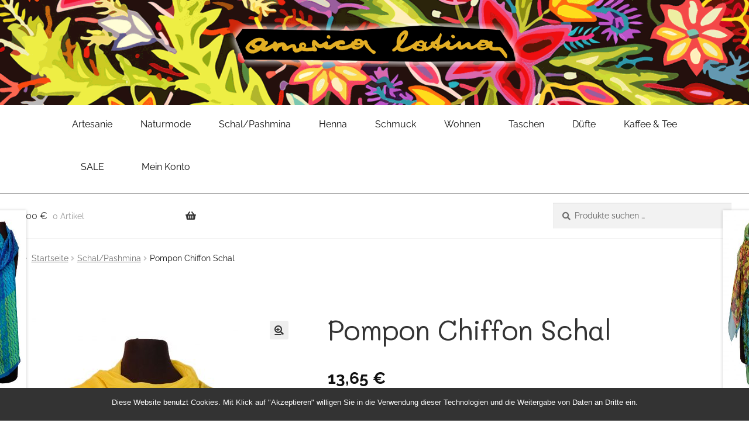

--- FILE ---
content_type: text/html; charset=UTF-8
request_url: https://www.latinashop.net/produkt/pompon-chiffon-schal/
body_size: 12492
content:
<!doctype html><html lang="de"><head><meta charset="UTF-8"><meta name="viewport" content="width=device-width, initial-scale=1, maximum-scale=2.0"><link rel="profile" href="http://gmpg.org/xfn/11"><link rel="pingback" href="https://www.latinashop.net/xmlrpc.php"><link media="all" href="https://www.latinashop.net/wp-content/cache/autoptimize/css/autoptimize_ba57b9f768a2ab7f9075a3542f9027fd.css" rel="stylesheet"><title>Pompon Chiffon Schal - Latinashop – America Latina Webshop</title><meta name="robots" content="max-snippet:-1,max-image-preview:standard,max-video-preview:-1" /><link rel="canonical" href="https://www.latinashop.net/produkt/pompon-chiffon-schal/" /><meta name="description" content="Zarter Schal aus 100% Viskose Chiffon mit netten Bommeln an den schmalen Enden. Maße: 55×180 cm. Feinwäsche…" /> <script type="application/ld+json">{"@context":"https://schema.org","@graph":[{"@type":"WebSite","@id":"https://www.latinashop.net/#/schema/WebSite","url":"https://www.latinashop.net/","name":"Latinashop – America Latina Webshop","alternateName":"America Latina","description":"Nachhaltige Mode, Henna und Holzschmuck","inLanguage":"de","potentialAction":{"@type":"SearchAction","target":{"@type":"EntryPoint","urlTemplate":"https://www.latinashop.net/search/{search_term_string}/"},"query-input":"required name=search_term_string"},"publisher":{"@type":"Organization","@id":"https://www.latinashop.net/#/schema/Organization","name":"America Latina","url":"https://www.latinashop.net/","sameAs":"https://www.facebook.com/americalatinaWien","logo":{"@type":"ImageObject","url":"https://www.latinashop.net/wp-content/uploads/cropped-cropped-logo.png","contentUrl":"https://www.latinashop.net/wp-content/uploads/cropped-cropped-logo.png","width":512,"height":512,"contentSize":"191461"}}},{"@type":"WebPage","@id":"https://www.latinashop.net/produkt/pompon-chiffon-schal/","url":"https://www.latinashop.net/produkt/pompon-chiffon-schal/","name":"Pompon Chiffon Schal - Latinashop – America Latina Webshop","description":"Zarter Schal aus 100% Viskose Chiffon mit netten Bommeln an den schmalen Enden. Maße: 55×180 cm. Feinwäsche…","inLanguage":"de","isPartOf":{"@id":"https://www.latinashop.net/#/schema/WebSite"},"breadcrumb":{"@type":"BreadcrumbList","@id":"https://www.latinashop.net/#/schema/BreadcrumbList","itemListElement":[{"@type":"ListItem","position":1,"item":"https://www.latinashop.net/","name":"Latinashop – America Latina Webshop"},{"@type":"ListItem","position":2,"item":"https://www.latinashop.net/shop/","name":"Shop"},{"@type":"ListItem","position":3,"name":"Pompon Chiffon Schal"}]},"potentialAction":{"@type":"ReadAction","target":"https://www.latinashop.net/produkt/pompon-chiffon-schal/"},"datePublished":"2020-10-14T15:52:26+00:00","dateModified":"2023-05-14T16:56:50+00:00"}]}</script>  <script id="woof-husky-js-extra">var woof_husky_txt = {"ajax_url":"https:\/\/www.latinashop.net\/wp-admin\/admin-ajax.php","plugin_uri":"https:\/\/www.latinashop.net\/wp-content\/plugins\/woocommerce-products-filter\/ext\/by_text\/","loader":"https:\/\/www.latinashop.net\/wp-content\/plugins\/woocommerce-products-filter\/ext\/by_text\/assets\/img\/ajax-loader.gif","not_found":"Nothing found!","prev":"Prev","next":"Next","site_link":"https:\/\/www.latinashop.net","default_data":{"placeholder":"","behavior":"title","search_by_full_word":"0","autocomplete":1,"how_to_open_links":"0","taxonomy_compatibility":"0","sku_compatibility":"0","custom_fields":"","search_desc_variant":"0","view_text_length":"10","min_symbols":"3","max_posts":"10","image":"","notes_for_customer":"","template":"","max_open_height":"300","page":0}};</script> <script defer='defer' src="https://www.latinashop.net/wp-includes/js/jquery/jquery.min.js?ver=3.7.1" id="jquery-core-js"></script> <script id="wc-add-to-cart-js-extra">var wc_add_to_cart_params = {"ajax_url":"\/wp-admin\/admin-ajax.php","wc_ajax_url":"\/?wc-ajax=%%endpoint%%","i18n_view_cart":"Warenkorb anzeigen","cart_url":"https:\/\/www.latinashop.net\/warenkorb\/","is_cart":"","cart_redirect_after_add":"no"};</script> <script id="wc-single-product-js-extra">var wc_single_product_params = {"i18n_required_rating_text":"Bitte w\u00e4hle eine Bewertung","i18n_rating_options":["1 von 5\u00a0Sternen","2 von 5\u00a0Sternen","3 von 5\u00a0Sternen","4 von 5\u00a0Sternen","5 von 5\u00a0Sternen"],"i18n_product_gallery_trigger_text":"Bildergalerie im Vollbildmodus anzeigen","review_rating_required":"yes","flexslider":{"rtl":false,"animation":"slide","smoothHeight":true,"directionNav":false,"controlNav":"thumbnails","slideshow":false,"animationSpeed":500,"animationLoop":false,"allowOneSlide":false},"zoom_enabled":"1","zoom_options":[],"photoswipe_enabled":"1","photoswipe_options":{"shareEl":false,"closeOnScroll":false,"history":false,"hideAnimationDuration":0,"showAnimationDuration":0},"flexslider_enabled":"1"};</script> <script id="woocommerce-js-extra">var woocommerce_params = {"ajax_url":"\/wp-admin\/admin-ajax.php","wc_ajax_url":"\/?wc-ajax=%%endpoint%%","i18n_password_show":"Passwort anzeigen","i18n_password_hide":"Passwort verbergen"};</script> <script id="wc-cart-fragments-js-extra">var wc_cart_fragments_params = {"ajax_url":"\/wp-admin\/admin-ajax.php","wc_ajax_url":"\/?wc-ajax=%%endpoint%%","cart_hash_key":"wc_cart_hash_a4036fad95608103837791be32119635","fragment_name":"wc_fragments_a4036fad95608103837791be32119635","request_timeout":"5000"};</script> <script id="wc-gzd-unit-price-observer-queue-js-extra">var wc_gzd_unit_price_observer_queue_params = {"ajax_url":"\/wp-admin\/admin-ajax.php","wc_ajax_url":"\/?wc-ajax=%%endpoint%%","refresh_unit_price_nonce":"c5b010f3f2"};</script> <script id="wc-gzd-unit-price-observer-js-extra">var wc_gzd_unit_price_observer_params = {"wrapper":".product","price_selector":{"p.price":{"is_total_price":false,"is_primary_selector":true,"quantity_selector":""}},"replace_price":"1","product_id":"1353","price_decimal_sep":",","price_thousand_sep":".","qty_selector":"input.quantity, input.qty","refresh_on_load":""};</script> <link rel="https://api.w.org/" href="https://www.latinashop.net/wp-json/" /><link rel="alternate" title="JSON" type="application/json" href="https://www.latinashop.net/wp-json/wp/v2/product/1353" /><link rel="alternate" title="oEmbed (JSON)" type="application/json+oembed" href="https://www.latinashop.net/wp-json/oembed/1.0/embed?url=https%3A%2F%2Fwww.latinashop.net%2Fprodukt%2Fpompon-chiffon-schal%2F" /><link rel="alternate" title="oEmbed (XML)" type="text/xml+oembed" href="https://www.latinashop.net/wp-json/oembed/1.0/embed?url=https%3A%2F%2Fwww.latinashop.net%2Fprodukt%2Fpompon-chiffon-schal%2F&#038;format=xml" /> <noscript><style>.woocommerce-product-gallery{ opacity: 1 !important; }</style></noscript><link rel="icon" href="https://www.latinashop.net/wp-content/uploads/cropped-logo-32x32.png" sizes="32x32" /><link rel="icon" href="https://www.latinashop.net/wp-content/uploads/cropped-logo-192x192.png" sizes="192x192" /><link rel="apple-touch-icon" href="https://www.latinashop.net/wp-content/uploads/cropped-logo-180x180.png" /><meta name="msapplication-TileImage" content="https://www.latinashop.net/wp-content/uploads/cropped-logo-270x270.png" /></head><body class="wp-singular product-template-default single single-product postid-1353 wp-custom-logo wp-embed-responsive wp-theme-storefront wp-child-theme-latinashop_storefront theme-storefront cookies-not-set woocommerce woocommerce-page woocommerce-no-js storefront-full-width-content storefront-align-wide right-sidebar woocommerce-active"><div id="page" class="hfeed site"><header id="masthead" class="site-header" role="banner" style=""><div class="latinashop-header-background-image"> <a href="https://www.latinashop.net"><div class="latinashop-header-logo" data-aos="fade-down"></div> </a></div><div class="col-full"> <a class="skip-link screen-reader-text" href="#site-navigation">Zur Navigation springen</a> <a class="skip-link screen-reader-text" href="#content">Zum Inhalt springen</a></div><div class="latinashop-header-container"><div class="mobileMenuContainer"><div class="mobileMenuLinks hiddenMenu"> <a href="https://www.latinashop.net/produkt-kategorie/artesanie/">Artesanie</a> <a href="https://www.latinashop.net/produkt-kategorie/naturmode/">Naturmode</a> <a href="https://www.latinashop.net/produkt-kategorie/schalpashmina/">Schal/Pashmina</a> <a href="https://www.latinashop.net/produkt-kategorie/henna/">Henna</a> <a href="https://www.latinashop.net/produkt-kategorie/schmuck/">Schmuck</a> <a href="https://www.latinashop.net/produkt-kategorie/wohnen/">Wohnen</a> <a href="https://www.latinashop.net/produkt-kategorie/taschen/">Taschen</a> <a href="https://www.latinashop.net/produkt-kategorie/duefte/">Düfte</a> <a href="https://www.latinashop.net/produkt-kategorie/kaffee-und-tee/">Kaffee &amp; Tee</a> <a href="/sale/">SALE</a></div><div class="mobileMenuButton" onclick="myFunction(this)"><div class="openMenuImg"><p>Kategorien</p> <noscript><img src="https://www.latinashop.net/wp-content/themes/latinashop_storefront/images/menuIcon.png"></noscript><img class="lazyload" src='data:image/svg+xml,%3Csvg%20xmlns=%22http://www.w3.org/2000/svg%22%20viewBox=%220%200%20210%20140%22%3E%3C/svg%3E' data-src="https://www.latinashop.net/wp-content/themes/latinashop_storefront/images/menuIcon.png"></div><div class="closeMenuImg"><p>Schließen</p> <noscript><img src="https://www.latinashop.net/wp-content/themes/latinashop_storefront/images/closeMenuIcon.png"></noscript><img class="lazyload" src='data:image/svg+xml,%3Csvg%20xmlns=%22http://www.w3.org/2000/svg%22%20viewBox=%220%200%20210%20140%22%3E%3C/svg%3E' data-src="https://www.latinashop.net/wp-content/themes/latinashop_storefront/images/closeMenuIcon.png"></div></div></div><div class="latinashop-header-navigation"><a href="https://www.latinashop.net/produkt-kategorie/artesanie/">Artesanie</a><a href="https://www.latinashop.net/produkt-kategorie/naturmode/">Naturmode</a><a href="https://www.latinashop.net/produkt-kategorie/schalpashmina/">Schal/Pashmina</a><a href="https://www.latinashop.net/produkt-kategorie/henna/">Henna</a><a href="https://www.latinashop.net/produkt-kategorie/schmuck/">Schmuck</a><a href="https://www.latinashop.net/produkt-kategorie/wohnen/">Wohnen</a><a href="https://www.latinashop.net/produkt-kategorie/taschen/">Taschen</a><a href="https://www.latinashop.net/produkt-kategorie/duefte/">Düfte</a><a href="https://www.latinashop.net/produkt-kategorie/kaffee-und-tee/">Kaffee &amp; Tee</a><a href="/sale/">SALE</a><a href="https://www.latinashop.net/mein-konto/">Mein Konto</a></div><div class="latinashop-cart"><ul id="site-header-cart" class="site-header-cart menu"><li class=""> <a class="cart-contents" href="https://www.latinashop.net/warenkorb/" title="Deinen Warenkorb anzeigen"> <span class="woocommerce-Price-amount amount">0,00&nbsp;<span class="woocommerce-Price-currencySymbol">&euro;</span></span> <span class="count">0 Artikel</span> </a></li><li><div class="widget woocommerce widget_shopping_cart"><div class="widget_shopping_cart_content"></div></div></li></ul></div><div class="latinashop-search"><div class="site-search"><div class="widget woocommerce widget_product_search"><form role="search" method="get" class="woocommerce-product-search" action="https://www.latinashop.net/"> <label class="screen-reader-text" for="woocommerce-product-search-field-0">Suche nach:</label> <input type="search" id="woocommerce-product-search-field-0" class="search-field" placeholder="Produkte suchen …" value="" name="s" /> <button type="submit" value="Suchen" class="">Suchen</button> <input type="hidden" name="post_type" value="product" /></form></div></div></div></div></header><div class="storefront-breadcrumb"><div class="col-full"><nav class="woocommerce-breadcrumb" aria-label="Brotkrümelnavigation"><a href="https://www.latinashop.net">Startseite</a><span class="breadcrumb-separator"> / </span><a href="https://www.latinashop.net/produkt-kategorie/schalpashmina/">Schal/Pashmina</a><span class="breadcrumb-separator"> / </span>Pompon Chiffon Schal</nav></div></div><div id="content" class="site-content" tabindex="-1"><div class="col-full"><div class="woocommerce"></div><div id="primary" class="content-area"><main id="main" class="site-main" role="main"><div class="woocommerce-notices-wrapper"></div><div id="product-1353" class="product type-product post-1353 status-publish first instock product_cat-schalpashmina has-post-thumbnail taxable shipping-taxable purchasable product-type-variable"><div class="woocommerce-product-gallery woocommerce-product-gallery--with-images woocommerce-product-gallery--columns-5 images" data-columns="5" style="opacity: 0; transition: opacity .25s ease-in-out;"><div class="woocommerce-product-gallery__wrapper"><div data-thumb="https://www.latinashop.net/wp-content/uploads/2292_gelb-100x100.jpg" data-thumb-alt="Pompon Chiffon Schal" data-thumb-srcset=""  data-thumb-sizes="(max-width: 100px) 100vw, 100px" class="woocommerce-product-gallery__image"><a href="https://www.latinashop.net/wp-content/uploads/2292_gelb.jpg"><img width="416" height="709" src="https://www.latinashop.net/wp-content/uploads/2292_gelb-416x709.jpg" class="wp-post-image" alt="Pompon Chiffon Schal" data-caption="" data-src="https://www.latinashop.net/wp-content/uploads/2292_gelb.jpg" data-large_image="https://www.latinashop.net/wp-content/uploads/2292_gelb.jpg" data-large_image_width="1405" data-large_image_height="2393" decoding="async" fetchpriority="high" srcset="https://www.latinashop.net/wp-content/uploads/2292_gelb-416x709.jpg 416w, https://www.latinashop.net/wp-content/uploads/2292_gelb-188x320.jpg 188w, https://www.latinashop.net/wp-content/uploads/2292_gelb-176x300.jpg 176w, https://www.latinashop.net/wp-content/uploads/2292_gelb-601x1024.jpg 601w, https://www.latinashop.net/wp-content/uploads/2292_gelb-88x150.jpg 88w, https://www.latinashop.net/wp-content/uploads/2292_gelb-768x1308.jpg 768w, https://www.latinashop.net/wp-content/uploads/2292_gelb-902x1536.jpg 902w, https://www.latinashop.net/wp-content/uploads/2292_gelb-1202x2048.jpg 1202w, https://www.latinashop.net/wp-content/uploads/2292_gelb.jpg 1405w" sizes="(max-width: 416px) 100vw, 416px" /></a></div><div data-thumb="https://www.latinashop.net/wp-content/uploads/2292_1-100x100.jpg" data-thumb-alt="Pompon Chiffon Schal – Bild 2" data-thumb-srcset=""  data-thumb-sizes="(max-width: 100px) 100vw, 100px" class="woocommerce-product-gallery__image"><a href="https://www.latinashop.net/wp-content/uploads/2292_1.jpg"><img width="416" height="600" src="https://www.latinashop.net/wp-content/uploads/2292_1-416x600.jpg" class="" alt="Pompon Chiffon Schal – Bild 2" data-caption="" data-src="https://www.latinashop.net/wp-content/uploads/2292_1.jpg" data-large_image="https://www.latinashop.net/wp-content/uploads/2292_1.jpg" data-large_image_width="896" data-large_image_height="1292" decoding="async" srcset="https://www.latinashop.net/wp-content/uploads/2292_1-416x600.jpg 416w, https://www.latinashop.net/wp-content/uploads/2292_1-220x317.jpg 220w, https://www.latinashop.net/wp-content/uploads/2292_1-208x300.jpg 208w, https://www.latinashop.net/wp-content/uploads/2292_1-710x1024.jpg 710w, https://www.latinashop.net/wp-content/uploads/2292_1-104x150.jpg 104w, https://www.latinashop.net/wp-content/uploads/2292_1-768x1107.jpg 768w, https://www.latinashop.net/wp-content/uploads/2292_1.jpg 896w" sizes="(max-width: 416px) 100vw, 416px" /></a></div><div data-thumb="https://www.latinashop.net/wp-content/uploads/2292_türkis-100x100.jpg" data-thumb-alt="Pompon Chiffon Schal – Bild 3" data-thumb-srcset=""  data-thumb-sizes="(max-width: 100px) 100vw, 100px" class="woocommerce-product-gallery__image"><a href="https://www.latinashop.net/wp-content/uploads/2292_türkis.jpg"><img width="416" height="656" src="https://www.latinashop.net/wp-content/uploads/2292_türkis-416x656.jpg" class="" alt="Pompon Chiffon Schal – Bild 3" data-caption="" data-src="https://www.latinashop.net/wp-content/uploads/2292_türkis.jpg" data-large_image="https://www.latinashop.net/wp-content/uploads/2292_türkis.jpg" data-large_image_width="1325" data-large_image_height="2088" decoding="async" srcset="https://www.latinashop.net/wp-content/uploads/2292_türkis-416x656.jpg 416w, https://www.latinashop.net/wp-content/uploads/2292_türkis-203x320.jpg 203w, https://www.latinashop.net/wp-content/uploads/2292_türkis-190x300.jpg 190w, https://www.latinashop.net/wp-content/uploads/2292_türkis-650x1024.jpg 650w, https://www.latinashop.net/wp-content/uploads/2292_türkis-95x150.jpg 95w, https://www.latinashop.net/wp-content/uploads/2292_türkis-768x1210.jpg 768w, https://www.latinashop.net/wp-content/uploads/2292_türkis-975x1536.jpg 975w, https://www.latinashop.net/wp-content/uploads/2292_türkis-1300x2048.jpg 1300w, https://www.latinashop.net/wp-content/uploads/2292_türkis.jpg 1325w" sizes="(max-width: 416px) 100vw, 416px" /></a></div></div></div><div class="summary entry-summary"><h1 class="product_title entry-title">Pompon Chiffon Schal</h1><p class="price"><span class="woocommerce-Price-amount amount"><bdi>13,65&nbsp;<span class="woocommerce-Price-currencySymbol">&euro;</span></bdi></span></p><p class="wc-gzd-additional-info deposit-packaging-type wc-gzd-additional-info-placeholder" aria-hidden="true"></p><p class="wc-gzd-additional-info price price-unit smaller wc-gzd-additional-info-placeholder" aria-hidden="true"></p><div class="legal-price-info"><p class="wc-gzd-additional-info"> <span class="wc-gzd-additional-info tax-info">inkl. MwSt.</span> <span class="wc-gzd-additional-info shipping-costs-info">zzgl. <a href="https://www.latinashop.net/versandarten/" target="_blank">Versandkosten</a></span></p></div><p class="wc-gzd-additional-info deposit-amount deposit wc-gzd-additional-info-placeholder" aria-hidden="true"></p><div class="latinashop-produkt-beschreibung"><p><strong>Achtung! Zur Zeit nicht verfügbar.</strong></p><script>document.addEventListener("DOMContentLoaded", function() {jQuery(".button").hide()}, false);</script></div><div class="wc-gzd-additional-info defect-description wc-gzd-additional-info-placeholder" aria-hidden="true"></div><p class="wc-gzd-additional-info delivery-time-info wc-gzd-additional-info-placeholder" aria-hidden="true"></p><form class="variations_form cart" action="https://www.latinashop.net/produkt/pompon-chiffon-schal/" method="post" enctype='multipart/form-data' data-product_id="1353" data-product_variations="[{&quot;attributes&quot;:{&quot;attribute_pa_farbe&quot;:&quot;gelb&quot;},&quot;availability_html&quot;:&quot;&quot;,&quot;backorders_allowed&quot;:false,&quot;dimensions&quot;:{&quot;length&quot;:&quot;&quot;,&quot;width&quot;:&quot;&quot;,&quot;height&quot;:&quot;&quot;},&quot;dimensions_html&quot;:&quot;n. v.&quot;,&quot;display_price&quot;:13.65,&quot;display_regular_price&quot;:13.65,&quot;image&quot;:{&quot;title&quot;:&quot;2292_gelb&quot;,&quot;caption&quot;:&quot;&quot;,&quot;url&quot;:&quot;https:\/\/www.latinashop.net\/wp-content\/uploads\/2292_gelb.jpg&quot;,&quot;alt&quot;:&quot;2292_gelb&quot;,&quot;src&quot;:&quot;https:\/\/www.latinashop.net\/wp-content\/uploads\/2292_gelb-416x709.jpg&quot;,&quot;srcset&quot;:&quot;https:\/\/www.latinashop.net\/wp-content\/uploads\/2292_gelb-416x709.jpg 416w, https:\/\/www.latinashop.net\/wp-content\/uploads\/2292_gelb-188x320.jpg 188w, https:\/\/www.latinashop.net\/wp-content\/uploads\/2292_gelb-176x300.jpg 176w, https:\/\/www.latinashop.net\/wp-content\/uploads\/2292_gelb-601x1024.jpg 601w, https:\/\/www.latinashop.net\/wp-content\/uploads\/2292_gelb-88x150.jpg 88w, https:\/\/www.latinashop.net\/wp-content\/uploads\/2292_gelb-768x1308.jpg 768w, https:\/\/www.latinashop.net\/wp-content\/uploads\/2292_gelb-902x1536.jpg 902w, https:\/\/www.latinashop.net\/wp-content\/uploads\/2292_gelb-1202x2048.jpg 1202w, https:\/\/www.latinashop.net\/wp-content\/uploads\/2292_gelb.jpg 1405w&quot;,&quot;sizes&quot;:&quot;(max-width: 416px) 100vw, 416px&quot;,&quot;full_src&quot;:&quot;https:\/\/www.latinashop.net\/wp-content\/uploads\/2292_gelb.jpg&quot;,&quot;full_src_w&quot;:1405,&quot;full_src_h&quot;:2393,&quot;gallery_thumbnail_src&quot;:&quot;https:\/\/www.latinashop.net\/wp-content\/uploads\/2292_gelb-100x100.jpg&quot;,&quot;gallery_thumbnail_src_w&quot;:100,&quot;gallery_thumbnail_src_h&quot;:100,&quot;thumb_src&quot;:&quot;https:\/\/www.latinashop.net\/wp-content\/uploads\/2292_gelb-188x320.jpg&quot;,&quot;thumb_src_w&quot;:188,&quot;thumb_src_h&quot;:320,&quot;src_w&quot;:416,&quot;src_h&quot;:709},&quot;image_id&quot;:3990,&quot;is_downloadable&quot;:false,&quot;is_in_stock&quot;:true,&quot;is_purchasable&quot;:true,&quot;is_sold_individually&quot;:&quot;no&quot;,&quot;is_virtual&quot;:false,&quot;max_qty&quot;:&quot;&quot;,&quot;min_qty&quot;:1,&quot;price_html&quot;:&quot;&quot;,&quot;sku&quot;:&quot;2292&quot;,&quot;variation_description&quot;:&quot;&quot;,&quot;variation_id&quot;:3992,&quot;variation_is_active&quot;:true,&quot;variation_is_visible&quot;:true,&quot;weight&quot;:&quot;&quot;,&quot;weight_html&quot;:&quot;n. v.&quot;,&quot;delivery_time&quot;:&quot;&quot;,&quot;unit_price&quot;:&quot;&quot;,&quot;product_units&quot;:&quot;&quot;,&quot;tax_info&quot;:&quot;inkl. 20 % MwSt.&quot;,&quot;shipping_costs_info&quot;:&quot;zzgl. &lt;a href=\&quot;https:\/\/www.latinashop.net\/versandarten\/\&quot; target=\&quot;_blank\&quot;&gt;Versandkosten&lt;\/a&gt;&quot;,&quot;defect_description&quot;:&quot;&quot;,&quot;deposit_amount&quot;:&quot;&quot;,&quot;deposit_packaging_type&quot;:&quot;&quot;,&quot;product_safety_attachments&quot;:&quot;&quot;,&quot;has_product_safety_information&quot;:false,&quot;manufacturer&quot;:&quot;&quot;,&quot;safety_instructions&quot;:&quot;&quot;,&quot;wireless_electronic_device&quot;:&quot;no&quot;,&quot;power_supply&quot;:&quot;&quot;,&quot;is_food&quot;:&quot;no&quot;,&quot;food_description&quot;:&quot;&quot;,&quot;food_place_of_origin&quot;:&quot;&quot;,&quot;food_distributor&quot;:&quot;&quot;,&quot;alcohol_content&quot;:&quot;&quot;,&quot;includes_alcohol&quot;:&quot;no&quot;,&quot;drained_weight&quot;:&quot;&quot;,&quot;net_filling_quantity&quot;:&quot;&quot;,&quot;ingredients&quot;:&quot;&quot;,&quot;allergenic&quot;:&quot;&quot;,&quot;nutrients&quot;:&quot;&quot;,&quot;nutri_score&quot;:&quot;&quot;},{&quot;attributes&quot;:{&quot;attribute_pa_farbe&quot;:&quot;orange&quot;},&quot;availability_html&quot;:&quot;&quot;,&quot;backorders_allowed&quot;:false,&quot;dimensions&quot;:{&quot;length&quot;:&quot;&quot;,&quot;width&quot;:&quot;&quot;,&quot;height&quot;:&quot;&quot;},&quot;dimensions_html&quot;:&quot;n. v.&quot;,&quot;display_price&quot;:13.65,&quot;display_regular_price&quot;:13.65,&quot;image&quot;:{&quot;title&quot;:&quot;2292&quot;,&quot;caption&quot;:&quot;&quot;,&quot;url&quot;:&quot;https:\/\/www.latinashop.net\/wp-content\/uploads\/2292.jpg&quot;,&quot;alt&quot;:&quot;2292&quot;,&quot;src&quot;:&quot;https:\/\/www.latinashop.net\/wp-content\/uploads\/2292-416x600.jpg&quot;,&quot;srcset&quot;:&quot;https:\/\/www.latinashop.net\/wp-content\/uploads\/2292-416x600.jpg 416w, https:\/\/www.latinashop.net\/wp-content\/uploads\/2292-220x317.jpg 220w, https:\/\/www.latinashop.net\/wp-content\/uploads\/2292-208x300.jpg 208w, https:\/\/www.latinashop.net\/wp-content\/uploads\/2292-710x1024.jpg 710w, https:\/\/www.latinashop.net\/wp-content\/uploads\/2292-104x150.jpg 104w, https:\/\/www.latinashop.net\/wp-content\/uploads\/2292-768x1107.jpg 768w, https:\/\/www.latinashop.net\/wp-content\/uploads\/2292.jpg 896w&quot;,&quot;sizes&quot;:&quot;(max-width: 416px) 100vw, 416px&quot;,&quot;full_src&quot;:&quot;https:\/\/www.latinashop.net\/wp-content\/uploads\/2292.jpg&quot;,&quot;full_src_w&quot;:896,&quot;full_src_h&quot;:1292,&quot;gallery_thumbnail_src&quot;:&quot;https:\/\/www.latinashop.net\/wp-content\/uploads\/2292-100x100.jpg&quot;,&quot;gallery_thumbnail_src_w&quot;:100,&quot;gallery_thumbnail_src_h&quot;:100,&quot;thumb_src&quot;:&quot;https:\/\/www.latinashop.net\/wp-content\/uploads\/2292-220x317.jpg&quot;,&quot;thumb_src_w&quot;:220,&quot;thumb_src_h&quot;:317,&quot;src_w&quot;:416,&quot;src_h&quot;:600},&quot;image_id&quot;:1933,&quot;is_downloadable&quot;:false,&quot;is_in_stock&quot;:true,&quot;is_purchasable&quot;:true,&quot;is_sold_individually&quot;:&quot;no&quot;,&quot;is_virtual&quot;:false,&quot;max_qty&quot;:&quot;&quot;,&quot;min_qty&quot;:1,&quot;price_html&quot;:&quot;&quot;,&quot;sku&quot;:&quot;2292&quot;,&quot;variation_description&quot;:&quot;&quot;,&quot;variation_id&quot;:3993,&quot;variation_is_active&quot;:true,&quot;variation_is_visible&quot;:true,&quot;weight&quot;:&quot;&quot;,&quot;weight_html&quot;:&quot;n. v.&quot;,&quot;delivery_time&quot;:&quot;&quot;,&quot;unit_price&quot;:&quot;&quot;,&quot;product_units&quot;:&quot;&quot;,&quot;tax_info&quot;:&quot;inkl. 20 % MwSt.&quot;,&quot;shipping_costs_info&quot;:&quot;zzgl. &lt;a href=\&quot;https:\/\/www.latinashop.net\/versandarten\/\&quot; target=\&quot;_blank\&quot;&gt;Versandkosten&lt;\/a&gt;&quot;,&quot;defect_description&quot;:&quot;&quot;,&quot;deposit_amount&quot;:&quot;&quot;,&quot;deposit_packaging_type&quot;:&quot;&quot;,&quot;product_safety_attachments&quot;:&quot;&quot;,&quot;has_product_safety_information&quot;:false,&quot;manufacturer&quot;:&quot;&quot;,&quot;safety_instructions&quot;:&quot;&quot;,&quot;wireless_electronic_device&quot;:&quot;no&quot;,&quot;power_supply&quot;:&quot;&quot;,&quot;is_food&quot;:&quot;no&quot;,&quot;food_description&quot;:&quot;&quot;,&quot;food_place_of_origin&quot;:&quot;&quot;,&quot;food_distributor&quot;:&quot;&quot;,&quot;alcohol_content&quot;:&quot;&quot;,&quot;includes_alcohol&quot;:&quot;no&quot;,&quot;drained_weight&quot;:&quot;&quot;,&quot;net_filling_quantity&quot;:&quot;&quot;,&quot;ingredients&quot;:&quot;&quot;,&quot;allergenic&quot;:&quot;&quot;,&quot;nutrients&quot;:&quot;&quot;,&quot;nutri_score&quot;:&quot;&quot;},{&quot;attributes&quot;:{&quot;attribute_pa_farbe&quot;:&quot;tuerkis&quot;},&quot;availability_html&quot;:&quot;&quot;,&quot;backorders_allowed&quot;:false,&quot;dimensions&quot;:{&quot;length&quot;:&quot;&quot;,&quot;width&quot;:&quot;&quot;,&quot;height&quot;:&quot;&quot;},&quot;dimensions_html&quot;:&quot;n. v.&quot;,&quot;display_price&quot;:13.65,&quot;display_regular_price&quot;:13.65,&quot;image&quot;:{&quot;title&quot;:&quot;2292_t\u00fcrkis&quot;,&quot;caption&quot;:&quot;&quot;,&quot;url&quot;:&quot;https:\/\/www.latinashop.net\/wp-content\/uploads\/2292_t\u00fcrkis.jpg&quot;,&quot;alt&quot;:&quot;2292_t\u00fcrkis&quot;,&quot;src&quot;:&quot;https:\/\/www.latinashop.net\/wp-content\/uploads\/2292_t\u00fcrkis-416x656.jpg&quot;,&quot;srcset&quot;:&quot;https:\/\/www.latinashop.net\/wp-content\/uploads\/2292_t\u00fcrkis-416x656.jpg 416w, https:\/\/www.latinashop.net\/wp-content\/uploads\/2292_t\u00fcrkis-203x320.jpg 203w, https:\/\/www.latinashop.net\/wp-content\/uploads\/2292_t\u00fcrkis-190x300.jpg 190w, https:\/\/www.latinashop.net\/wp-content\/uploads\/2292_t\u00fcrkis-650x1024.jpg 650w, https:\/\/www.latinashop.net\/wp-content\/uploads\/2292_t\u00fcrkis-95x150.jpg 95w, https:\/\/www.latinashop.net\/wp-content\/uploads\/2292_t\u00fcrkis-768x1210.jpg 768w, https:\/\/www.latinashop.net\/wp-content\/uploads\/2292_t\u00fcrkis-975x1536.jpg 975w, https:\/\/www.latinashop.net\/wp-content\/uploads\/2292_t\u00fcrkis-1300x2048.jpg 1300w, https:\/\/www.latinashop.net\/wp-content\/uploads\/2292_t\u00fcrkis.jpg 1325w&quot;,&quot;sizes&quot;:&quot;(max-width: 416px) 100vw, 416px&quot;,&quot;full_src&quot;:&quot;https:\/\/www.latinashop.net\/wp-content\/uploads\/2292_t\u00fcrkis.jpg&quot;,&quot;full_src_w&quot;:1325,&quot;full_src_h&quot;:2088,&quot;gallery_thumbnail_src&quot;:&quot;https:\/\/www.latinashop.net\/wp-content\/uploads\/2292_t\u00fcrkis-100x100.jpg&quot;,&quot;gallery_thumbnail_src_w&quot;:100,&quot;gallery_thumbnail_src_h&quot;:100,&quot;thumb_src&quot;:&quot;https:\/\/www.latinashop.net\/wp-content\/uploads\/2292_t\u00fcrkis-203x320.jpg&quot;,&quot;thumb_src_w&quot;:203,&quot;thumb_src_h&quot;:320,&quot;src_w&quot;:416,&quot;src_h&quot;:656},&quot;image_id&quot;:3991,&quot;is_downloadable&quot;:false,&quot;is_in_stock&quot;:true,&quot;is_purchasable&quot;:true,&quot;is_sold_individually&quot;:&quot;no&quot;,&quot;is_virtual&quot;:false,&quot;max_qty&quot;:&quot;&quot;,&quot;min_qty&quot;:1,&quot;price_html&quot;:&quot;&quot;,&quot;sku&quot;:&quot;2292&quot;,&quot;variation_description&quot;:&quot;&quot;,&quot;variation_id&quot;:3994,&quot;variation_is_active&quot;:true,&quot;variation_is_visible&quot;:true,&quot;weight&quot;:&quot;&quot;,&quot;weight_html&quot;:&quot;n. v.&quot;,&quot;delivery_time&quot;:&quot;&quot;,&quot;unit_price&quot;:&quot;&quot;,&quot;product_units&quot;:&quot;&quot;,&quot;tax_info&quot;:&quot;inkl. 20 % MwSt.&quot;,&quot;shipping_costs_info&quot;:&quot;zzgl. &lt;a href=\&quot;https:\/\/www.latinashop.net\/versandarten\/\&quot; target=\&quot;_blank\&quot;&gt;Versandkosten&lt;\/a&gt;&quot;,&quot;defect_description&quot;:&quot;&quot;,&quot;deposit_amount&quot;:&quot;&quot;,&quot;deposit_packaging_type&quot;:&quot;&quot;,&quot;product_safety_attachments&quot;:&quot;&quot;,&quot;has_product_safety_information&quot;:false,&quot;manufacturer&quot;:&quot;&quot;,&quot;safety_instructions&quot;:&quot;&quot;,&quot;wireless_electronic_device&quot;:&quot;no&quot;,&quot;power_supply&quot;:&quot;&quot;,&quot;is_food&quot;:&quot;no&quot;,&quot;food_description&quot;:&quot;&quot;,&quot;food_place_of_origin&quot;:&quot;&quot;,&quot;food_distributor&quot;:&quot;&quot;,&quot;alcohol_content&quot;:&quot;&quot;,&quot;includes_alcohol&quot;:&quot;no&quot;,&quot;drained_weight&quot;:&quot;&quot;,&quot;net_filling_quantity&quot;:&quot;&quot;,&quot;ingredients&quot;:&quot;&quot;,&quot;allergenic&quot;:&quot;&quot;,&quot;nutrients&quot;:&quot;&quot;,&quot;nutri_score&quot;:&quot;&quot;}]"><table class="variations" cellspacing="0" role="presentation"><tbody><tr><th class="label"><label for="pa_farbe">Farbe</label></th><td class="value"> <select id="pa_farbe" class="" name="attribute_pa_farbe" data-attribute_name="attribute_pa_farbe" data-show_option_none="yes"><option value="">Wähle eine Option</option><option value="gelb" >Gelb</option><option value="orange" >Orange</option></select><a class="reset_variations" href="#" aria-label="Optionen löschen">Leeren</a></td></tr></tbody></table><div class="reset_variations_alert screen-reader-text" role="alert" aria-live="polite" aria-relevant="all"></div><div class="single_variation_wrap"><div class="woocommerce-variation single_variation" role="alert" aria-relevant="additions"></div><div class="woocommerce-variation-add-to-cart variations_button"><div class="quantity"> <label class="screen-reader-text" for="quantity_69731807671cf">Pompon Chiffon Schal Menge</label> <input
 type="number"
 id="quantity_69731807671cf"
 class="input-text qty text"
 name="quantity"
 value="1"
 aria-label="Produktmenge"
 min="1"
 step="1"
 placeholder=""
 inputmode="numeric"
 autocomplete="off"
 /></div> <button type="submit" class="single_add_to_cart_button button alt">In den Warenkorb</button> <input type="hidden" name="add-to-cart" value="1353" /> <input type="hidden" name="product_id" value="1353" /> <input type="hidden" name="variation_id" class="variation_id" value="0" /></div></div></form><div class="product_meta"><p class="wc-gzd-additional-info product-units-wrapper product-units wc-gzd-additional-info-placeholder" aria-hidden="true"></p> <span class="sku_wrapper">Artikelnummer: <span class="sku">2292</span></span> <span class="posted_in">Kategorie: <a href="https://www.latinashop.net/produkt-kategorie/schalpashmina/" rel="tag">Schal/Pashmina</a></span></div></div><section class="related products"><h2>Ähnliche Produkte</h2><ul class="products columns-3"><li class="product type-product post-7112 status-publish first instock product_cat-schalpashmina has-post-thumbnail taxable shipping-taxable purchasable product-type-simple"> <a href="https://www.latinashop.net/produkt/missouri-pashmina/" class="woocommerce-LoopProduct-link woocommerce-loop-product__link"><noscript><img width="182" height="320" src="https://www.latinashop.net/wp-content/uploads/187_miss-182x320.jpg" class="attachment-woocommerce_thumbnail size-woocommerce_thumbnail" alt="Missouri Pashmina" decoding="async" srcset="https://www.latinashop.net/wp-content/uploads/187_miss-182x320.jpg 182w, https://www.latinashop.net/wp-content/uploads/187_miss-171x300.jpg 171w, https://www.latinashop.net/wp-content/uploads/187_miss-583x1024.jpg 583w, https://www.latinashop.net/wp-content/uploads/187_miss-85x150.jpg 85w, https://www.latinashop.net/wp-content/uploads/187_miss-768x1349.jpg 768w, https://www.latinashop.net/wp-content/uploads/187_miss-874x1536.jpg 874w, https://www.latinashop.net/wp-content/uploads/187_miss-1166x2048.jpg 1166w, https://www.latinashop.net/wp-content/uploads/187_miss-416x731.jpg 416w, https://www.latinashop.net/wp-content/uploads/187_miss.jpg 1298w" sizes="(max-width: 182px) 100vw, 182px" /></noscript><img width="182" height="320" src='data:image/svg+xml,%3Csvg%20xmlns=%22http://www.w3.org/2000/svg%22%20viewBox=%220%200%20182%20320%22%3E%3C/svg%3E' data-src="https://www.latinashop.net/wp-content/uploads/187_miss-182x320.jpg" class="lazyload attachment-woocommerce_thumbnail size-woocommerce_thumbnail" alt="Missouri Pashmina" decoding="async" data-srcset="https://www.latinashop.net/wp-content/uploads/187_miss-182x320.jpg 182w, https://www.latinashop.net/wp-content/uploads/187_miss-171x300.jpg 171w, https://www.latinashop.net/wp-content/uploads/187_miss-583x1024.jpg 583w, https://www.latinashop.net/wp-content/uploads/187_miss-85x150.jpg 85w, https://www.latinashop.net/wp-content/uploads/187_miss-768x1349.jpg 768w, https://www.latinashop.net/wp-content/uploads/187_miss-874x1536.jpg 874w, https://www.latinashop.net/wp-content/uploads/187_miss-1166x2048.jpg 1166w, https://www.latinashop.net/wp-content/uploads/187_miss-416x731.jpg 416w, https://www.latinashop.net/wp-content/uploads/187_miss.jpg 1298w" data-sizes="(max-width: 182px) 100vw, 182px" /><h2 class="woocommerce-loop-product__title">Missouri Pashmina</h2> <span class="price"><span class="woocommerce-Price-amount amount"><bdi>51,90&nbsp;<span class="woocommerce-Price-currencySymbol">&euro;</span></bdi></span></span> </a><p class="wc-gzd-additional-info wc-gzd-additional-info-loop tax-info">inkl. 20 % MwSt.</p><p class="wc-gzd-additional-info wc-gzd-additional-info-loop shipping-costs-info">zzgl. <a href="https://www.latinashop.net/versandarten/" target="_blank">Versandkosten</a></p> <a href="/produkt/pompon-chiffon-schal/?add-to-cart=7112" aria-describedby="woocommerce_loop_add_to_cart_link_describedby_7112" data-quantity="1" class="button product_type_simple add_to_cart_button ajax_add_to_cart" data-product_id="7112" data-product_sku="187" aria-label="In den Warenkorb legen: „Missouri Pashmina“" rel="nofollow" data-success_message="„Missouri Pashmina“ wurde deinem Warenkorb hinzugefügt" role="button">In den Warenkorb</a> <span id="woocommerce_loop_add_to_cart_link_describedby_7112" class="screen-reader-text"> </span></li><li class="product type-product post-664 status-publish instock product_cat-schalpashmina has-post-thumbnail taxable shipping-taxable purchasable product-type-simple"> <a href="https://www.latinashop.net/produkt/mariposa-shawl/" class="woocommerce-LoopProduct-link woocommerce-loop-product__link"><noscript><img width="182" height="320" src="https://www.latinashop.net/wp-content/uploads/1898_mariposa-182x320.jpg" class="attachment-woocommerce_thumbnail size-woocommerce_thumbnail" alt="Mariposa Shawl" decoding="async" srcset="https://www.latinashop.net/wp-content/uploads/1898_mariposa-182x320.jpg 182w, https://www.latinashop.net/wp-content/uploads/1898_mariposa-171x300.jpg 171w, https://www.latinashop.net/wp-content/uploads/1898_mariposa-583x1024.jpg 583w, https://www.latinashop.net/wp-content/uploads/1898_mariposa-85x150.jpg 85w, https://www.latinashop.net/wp-content/uploads/1898_mariposa-768x1348.jpg 768w, https://www.latinashop.net/wp-content/uploads/1898_mariposa-875x1536.jpg 875w, https://www.latinashop.net/wp-content/uploads/1898_mariposa-1166x2048.jpg 1166w, https://www.latinashop.net/wp-content/uploads/1898_mariposa-416x730.jpg 416w, https://www.latinashop.net/wp-content/uploads/1898_mariposa.jpg 1257w" sizes="(max-width: 182px) 100vw, 182px" /></noscript><img width="182" height="320" src='data:image/svg+xml,%3Csvg%20xmlns=%22http://www.w3.org/2000/svg%22%20viewBox=%220%200%20182%20320%22%3E%3C/svg%3E' data-src="https://www.latinashop.net/wp-content/uploads/1898_mariposa-182x320.jpg" class="lazyload attachment-woocommerce_thumbnail size-woocommerce_thumbnail" alt="Mariposa Shawl" decoding="async" data-srcset="https://www.latinashop.net/wp-content/uploads/1898_mariposa-182x320.jpg 182w, https://www.latinashop.net/wp-content/uploads/1898_mariposa-171x300.jpg 171w, https://www.latinashop.net/wp-content/uploads/1898_mariposa-583x1024.jpg 583w, https://www.latinashop.net/wp-content/uploads/1898_mariposa-85x150.jpg 85w, https://www.latinashop.net/wp-content/uploads/1898_mariposa-768x1348.jpg 768w, https://www.latinashop.net/wp-content/uploads/1898_mariposa-875x1536.jpg 875w, https://www.latinashop.net/wp-content/uploads/1898_mariposa-1166x2048.jpg 1166w, https://www.latinashop.net/wp-content/uploads/1898_mariposa-416x730.jpg 416w, https://www.latinashop.net/wp-content/uploads/1898_mariposa.jpg 1257w" data-sizes="(max-width: 182px) 100vw, 182px" /><h2 class="woocommerce-loop-product__title">Mariposa Shawl</h2> <span class="price"><span class="woocommerce-Price-amount amount"><bdi>64,50&nbsp;<span class="woocommerce-Price-currencySymbol">&euro;</span></bdi></span></span> </a><p class="wc-gzd-additional-info wc-gzd-additional-info-loop tax-info">inkl. 20 % MwSt.</p><p class="wc-gzd-additional-info wc-gzd-additional-info-loop shipping-costs-info">zzgl. <a href="https://www.latinashop.net/versandarten/" target="_blank">Versandkosten</a></p> <a href="/produkt/pompon-chiffon-schal/?add-to-cart=664" aria-describedby="woocommerce_loop_add_to_cart_link_describedby_664" data-quantity="1" class="button product_type_simple add_to_cart_button ajax_add_to_cart" data-product_id="664" data-product_sku="1898" aria-label="In den Warenkorb legen: „Mariposa Shawl“" rel="nofollow" data-success_message="„Mariposa Shawl“ wurde deinem Warenkorb hinzugefügt" role="button">In den Warenkorb</a> <span id="woocommerce_loop_add_to_cart_link_describedby_664" class="screen-reader-text"> </span></li><li class="product type-product post-8294 status-publish last instock product_cat-schalpashmina has-post-thumbnail taxable shipping-taxable purchasable product-type-simple"> <a href="https://www.latinashop.net/produkt/kiwi-stola/" class="woocommerce-LoopProduct-link woocommerce-loop-product__link"><noscript><img width="210" height="320" src="https://www.latinashop.net/wp-content/uploads/Kiwi9-Kopie-210x320.jpg" class="attachment-woocommerce_thumbnail size-woocommerce_thumbnail" alt="Kiwi Stola" decoding="async" srcset="https://www.latinashop.net/wp-content/uploads/Kiwi9-Kopie-210x320.jpg 210w, https://www.latinashop.net/wp-content/uploads/Kiwi9-Kopie-197x300.jpg 197w, https://www.latinashop.net/wp-content/uploads/Kiwi9-Kopie-672x1024.jpg 672w, https://www.latinashop.net/wp-content/uploads/Kiwi9-Kopie-98x150.jpg 98w, https://www.latinashop.net/wp-content/uploads/Kiwi9-Kopie-768x1171.jpg 768w, https://www.latinashop.net/wp-content/uploads/Kiwi9-Kopie-1008x1536.jpg 1008w, https://www.latinashop.net/wp-content/uploads/Kiwi9-Kopie-1344x2048.jpg 1344w, https://www.latinashop.net/wp-content/uploads/Kiwi9-Kopie-416x634.jpg 416w, https://www.latinashop.net/wp-content/uploads/Kiwi9-Kopie-scaled.jpg 1680w" sizes="(max-width: 210px) 100vw, 210px" /></noscript><img width="210" height="320" src='data:image/svg+xml,%3Csvg%20xmlns=%22http://www.w3.org/2000/svg%22%20viewBox=%220%200%20210%20320%22%3E%3C/svg%3E' data-src="https://www.latinashop.net/wp-content/uploads/Kiwi9-Kopie-210x320.jpg" class="lazyload attachment-woocommerce_thumbnail size-woocommerce_thumbnail" alt="Kiwi Stola" decoding="async" data-srcset="https://www.latinashop.net/wp-content/uploads/Kiwi9-Kopie-210x320.jpg 210w, https://www.latinashop.net/wp-content/uploads/Kiwi9-Kopie-197x300.jpg 197w, https://www.latinashop.net/wp-content/uploads/Kiwi9-Kopie-672x1024.jpg 672w, https://www.latinashop.net/wp-content/uploads/Kiwi9-Kopie-98x150.jpg 98w, https://www.latinashop.net/wp-content/uploads/Kiwi9-Kopie-768x1171.jpg 768w, https://www.latinashop.net/wp-content/uploads/Kiwi9-Kopie-1008x1536.jpg 1008w, https://www.latinashop.net/wp-content/uploads/Kiwi9-Kopie-1344x2048.jpg 1344w, https://www.latinashop.net/wp-content/uploads/Kiwi9-Kopie-416x634.jpg 416w, https://www.latinashop.net/wp-content/uploads/Kiwi9-Kopie-scaled.jpg 1680w" data-sizes="(max-width: 210px) 100vw, 210px" /><h2 class="woocommerce-loop-product__title">Kiwi Stola</h2> <span class="price"><span class="woocommerce-Price-amount amount"><bdi>25,50&nbsp;<span class="woocommerce-Price-currencySymbol">&euro;</span></bdi></span></span> </a><p class="wc-gzd-additional-info wc-gzd-additional-info-loop tax-info">inkl. 20 % MwSt.</p><p class="wc-gzd-additional-info wc-gzd-additional-info-loop shipping-costs-info">zzgl. <a href="https://www.latinashop.net/versandarten/" target="_blank">Versandkosten</a></p> <a href="/produkt/pompon-chiffon-schal/?add-to-cart=8294" aria-describedby="woocommerce_loop_add_to_cart_link_describedby_8294" data-quantity="1" class="button product_type_simple add_to_cart_button ajax_add_to_cart" data-product_id="8294" data-product_sku="17041" aria-label="In den Warenkorb legen: „Kiwi Stola“" rel="nofollow" data-success_message="„Kiwi Stola“ wurde deinem Warenkorb hinzugefügt" role="button">In den Warenkorb</a> <span id="woocommerce_loop_add_to_cart_link_describedby_8294" class="screen-reader-text"> </span></li></ul></section><nav class="storefront-product-pagination" aria-label="Mehr Produkte"> <a href="https://www.latinashop.net/produkt/zigzack-shawl/" rel="prev"> <noscript><img width="199" height="320" src="https://www.latinashop.net/wp-content/uploads/1827_zigzack-199x320.jpg" class="attachment-woocommerce_thumbnail size-woocommerce_thumbnail" alt="Blue Zigzag Shawl" /></noscript><img width="199" height="320" src='data:image/svg+xml,%3Csvg%20xmlns=%22http://www.w3.org/2000/svg%22%20viewBox=%220%200%20199%20320%22%3E%3C/svg%3E' data-src="https://www.latinashop.net/wp-content/uploads/1827_zigzack-199x320.jpg" class="lazyload attachment-woocommerce_thumbnail size-woocommerce_thumbnail" alt="Blue Zigzag Shawl" /> <span class="storefront-product-pagination__title">Blue Zigzag Shawl</span> </a> <a href="https://www.latinashop.net/produkt/porongo-schal/" rel="next"> <noscript><img width="220" height="320" src="https://www.latinashop.net/wp-content/uploads/2768-1-220x320.jpg" class="attachment-woocommerce_thumbnail size-woocommerce_thumbnail" alt="Porongo Schal" /></noscript><img width="220" height="320" src='data:image/svg+xml,%3Csvg%20xmlns=%22http://www.w3.org/2000/svg%22%20viewBox=%220%200%20220%20320%22%3E%3C/svg%3E' data-src="https://www.latinashop.net/wp-content/uploads/2768-1-220x320.jpg" class="lazyload attachment-woocommerce_thumbnail size-woocommerce_thumbnail" alt="Porongo Schal" /> <span class="storefront-product-pagination__title">Porongo Schal</span> </a></nav></div></main></div></div></div><footer id="colophon" class="site-footer" role="contentinfo"><div class="col-full"><div class="footer-widgets row-1 col-1 fix"><div class="block footer-widget-1"><div id="custom_html-2" class="widget_text widget widget_custom_html"><div class="textwidget custom-html-widget"><div class="latinashop-footer-container"><div class="latinashop-footerlink-container"><div class="latinashop-footerlink"> <a href="/lieferbedingungen">Lieferbedingungen</a></div><div class="latinashop-footerlink"> <a href="/zahlungsinformationen">Zahlungsinformationen</a></div><div class="latinashop-footerlink"> <a href="/widerrufsrecht">Rückgabe & Widerruf</a></div><div class="latinashop-footerlink"> <a href="/kontakt">Kontakt</a></div><div class="latinashop-footerlink"> <a href="/datenschutzerklaerung">Datenschutz</a></div><div class="latinashop-footerlink"> <a href="/agb">Unsere AGB</a></div><div class="latinashop-footerlink"> <a href="/impressum">Impressum</a></div></div><div class="latinashop-footerIcon-container"> <a href="http://www.americalatina.at"><noscript><img class="" src="/wp-content/uploads/americalatinaLogo.png"></noscript><img class="lazyload " src='data:image/svg+xml,%3Csvg%20xmlns=%22http://www.w3.org/2000/svg%22%20viewBox=%220%200%20210%20140%22%3E%3C/svg%3E' data-src="/wp-content/uploads/americalatinaLogo.png"></a></div></div></div></div></div></div><div class="storefront-handheld-footer-bar"><ul class="columns-3"><li class="my-account"> <a href="https://www.latinashop.net/mein-konto/">Mein Konto</a></li><li class="search"> <a href="">Suche</a><div class="latinashop-search"><div class="site-search"><div class="widget woocommerce widget_product_search"><form role="search" method="get" class="woocommerce-product-search" action="https://www.latinashop.net/"> <label class="screen-reader-text" for="woocommerce-product-search-field-1">Suche nach:</label> <input type="search" id="woocommerce-product-search-field-1" class="search-field" placeholder="Produkte suchen …" value="" name="s" /> <button type="submit" value="Suchen" class="">Suchen</button> <input type="hidden" name="post_type" value="product" /></form></div></div></div></li><li class="cart"> <a class="footer-cart-contents" href="https://www.latinashop.net/warenkorb/">Warenkorb <span class="count">0</span> </a></li></ul></div></div></footer><section class="storefront-sticky-add-to-cart"><div class="col-full"><div class="storefront-sticky-add-to-cart__content"> <noscript><img width="188" height="320" src="https://www.latinashop.net/wp-content/uploads/2292_gelb-188x320.jpg" class="attachment-woocommerce_thumbnail size-woocommerce_thumbnail" alt="Pompon Chiffon Schal" /></noscript><img width="188" height="320" src='data:image/svg+xml,%3Csvg%20xmlns=%22http://www.w3.org/2000/svg%22%20viewBox=%220%200%20188%20320%22%3E%3C/svg%3E' data-src="https://www.latinashop.net/wp-content/uploads/2292_gelb-188x320.jpg" class="lazyload attachment-woocommerce_thumbnail size-woocommerce_thumbnail" alt="Pompon Chiffon Schal" /><div class="storefront-sticky-add-to-cart__content-product-info"> <span class="storefront-sticky-add-to-cart__content-title">Du siehst: <strong>Pompon Chiffon Schal</strong></span> <span class="storefront-sticky-add-to-cart__content-price"><span class="woocommerce-Price-amount amount">13,65&nbsp;<span class="woocommerce-Price-currencySymbol">&euro;</span></span></span></div> <a href="https://www.latinashop.net/produkt/pompon-chiffon-schal/" class="storefront-sticky-add-to-cart__content-button button alt" rel="nofollow"> Ausführung wählen </a></div></div></section></div> <script type="speculationrules">{"prefetch":[{"source":"document","where":{"and":[{"href_matches":"\/*"},{"not":{"href_matches":["\/wp-*.php","\/wp-admin\/*","\/wp-content\/uploads\/*","\/wp-content\/*","\/wp-content\/plugins\/*","\/wp-content\/themes\/latinashop_storefront\/*","\/wp-content\/themes\/storefront\/*","\/*\\?(.+)"]}},{"not":{"selector_matches":"a[rel~=\"nofollow\"]"}},{"not":{"selector_matches":".no-prefetch, .no-prefetch a"}}]},"eagerness":"conservative"}]}</script> <script type="application/ld+json">{"@context":"https:\/\/schema.org\/","@graph":[{"@context":"https:\/\/schema.org\/","@type":"BreadcrumbList","itemListElement":[{"@type":"ListItem","position":1,"item":{"name":"Startseite","@id":"https:\/\/www.latinashop.net"}},{"@type":"ListItem","position":2,"item":{"name":"Schal\/Pashmina","@id":"https:\/\/www.latinashop.net\/produkt-kategorie\/schalpashmina\/"}},{"@type":"ListItem","position":3,"item":{"name":"Pompon Chiffon Schal","@id":"https:\/\/www.latinashop.net\/produkt\/pompon-chiffon-schal\/"}}]},{"@context":"https:\/\/schema.org\/","@type":"Product","@id":"https:\/\/www.latinashop.net\/produkt\/pompon-chiffon-schal\/#product","name":"Pompon Chiffon Schal","url":"https:\/\/www.latinashop.net\/produkt\/pompon-chiffon-schal\/","description":"Zarter Schal aus 100% Viskose Chiffon mit netten Bommeln an den schmalen Enden. Ma\u00dfe: 55x180 cm. Feinw\u00e4sche,","image":"https:\/\/www.latinashop.net\/wp-content\/uploads\/2292_gelb.jpg","sku":"2292","offers":[{"@type":"Offer","priceSpecification":[{"@type":"UnitPriceSpecification","price":"13.65","priceCurrency":"EUR","valueAddedTaxIncluded":true,"validThrough":"2027-12-31"}],"priceValidUntil":"2027-12-31","availability":"http:\/\/schema.org\/InStock","url":"https:\/\/www.latinashop.net\/produkt\/pompon-chiffon-schal\/","seller":{"@type":"Organization","name":"Latinashop - America Latina Webshop","url":"https:\/\/www.latinashop.net"}}]}]}</script><noscript><style>.lazyload{display:none;}</style></noscript><script data-noptimize="1">window.lazySizesConfig=window.lazySizesConfig||{};window.lazySizesConfig.loadMode=1;</script><script async data-noptimize="1" src='https://www.latinashop.net/wp-content/plugins/autoptimize/classes/external/js/lazysizes.min.js?ao_version=3.1.14'></script> <div class="pswp" tabindex="-1" role="dialog" aria-modal="true" aria-hidden="true"><div class="pswp__bg"></div><div class="pswp__scroll-wrap"><div class="pswp__container"><div class="pswp__item"></div><div class="pswp__item"></div><div class="pswp__item"></div></div><div class="pswp__ui pswp__ui--hidden"><div class="pswp__top-bar"><div class="pswp__counter"></div> <button class="pswp__button pswp__button--zoom" aria-label="Vergrößern/Verkleinern"></button> <button class="pswp__button pswp__button--fs" aria-label="Vollbildmodus wechseln"></button> <button class="pswp__button pswp__button--share" aria-label="Teilen"></button> <button class="pswp__button pswp__button--close" aria-label="Schließen (Esc)"></button><div class="pswp__preloader"><div class="pswp__preloader__icn"><div class="pswp__preloader__cut"><div class="pswp__preloader__donut"></div></div></div></div></div><div class="pswp__share-modal pswp__share-modal--hidden pswp__single-tap"><div class="pswp__share-tooltip"></div></div> <button class="pswp__button pswp__button--arrow--left" aria-label="Zurück (linke Pfeiltaste)"></button> <button class="pswp__button pswp__button--arrow--right" aria-label="Weiter (rechte Pfeiltaste)"></button><div class="pswp__caption"><div class="pswp__caption__center"></div></div></div></div></div> <script>(function () {
			var c = document.body.className;
			c = c.replace(/woocommerce-no-js/, 'woocommerce-js');
			document.body.className = c;
		})();</script> <script type="text/template" id="tmpl-variation-template"><div class="woocommerce-variation-description">{{{ data.variation.variation_description }}}</div>
	<div class="woocommerce-variation-price">{{{ data.variation.price_html }}}</div>
	<div class="woocommerce-variation-availability">{{{ data.variation.availability_html }}}</div></script> <script type="text/template" id="tmpl-unavailable-variation-template"><p role="alert">Dieses Produkt ist leider nicht verfügbar. Bitte wähle eine andere Kombination.</p></script> <script id="cookie-notice-front-js-before">var cnArgs = {"ajaxUrl":"https:\/\/www.latinashop.net\/wp-admin\/admin-ajax.php","nonce":"08ade723a5","hideEffect":"fade","position":"bottom","onScroll":false,"onScrollOffset":100,"onClick":false,"cookieName":"cookie_notice_accepted","cookieTime":31536000,"cookieTimeRejected":86400,"globalCookie":false,"redirection":true,"cache":false,"revokeCookies":false,"revokeCookiesOpt":"automatic"};</script> <script id="my-script-js-extra">var directoryURL = {"templateUrl":"https:\/\/www.latinashop.net\/wp-content\/themes\/latinashop_storefront"};</script> <script id="wc-order-attribution-js-extra">var wc_order_attribution = {"params":{"lifetime":1.0e-5,"session":30,"base64":false,"ajaxurl":"https:\/\/www.latinashop.net\/wp-admin\/admin-ajax.php","prefix":"wc_order_attribution_","allowTracking":true},"fields":{"source_type":"current.typ","referrer":"current_add.rf","utm_campaign":"current.cmp","utm_source":"current.src","utm_medium":"current.mdm","utm_content":"current.cnt","utm_id":"current.id","utm_term":"current.trm","utm_source_platform":"current.plt","utm_creative_format":"current.fmt","utm_marketing_tactic":"current.tct","session_entry":"current_add.ep","session_start_time":"current_add.fd","session_pages":"session.pgs","session_count":"udata.vst","user_agent":"udata.uag"}};</script> <script id="woof_front-js-extra">var woof_filter_titles = {"pa_groesse":"Produkt Gr\u00f6\u00dfe","product_tag":"Produkt Schlagw\u00f6rter"};
var woof_ext_filter_titles = {"woof_author":"Nach Autor","stock":"Auf Lager","onsales":"Zum Verkauf","byrating":"Nach Wertung","woof_text":"Nach Text"};</script> <script id="woof_front-js-before">const woof_front_nonce = "c1ae1300db";
        var woof_is_permalink =1;
        var woof_shop_page = "";
                var woof_m_b_container =".woocommerce-products-header";
        var woof_really_curr_tax = {};
        var woof_current_page_link = location.protocol + '//' + location.host + location.pathname;
        /*lets remove pagination from woof_current_page_link*/
        woof_current_page_link = woof_current_page_link.replace(/\page\/[0-9]+/, "");
                        woof_current_page_link = "https://www.latinashop.net/shop/";
                        var woof_link = 'https://www.latinashop.net/wp-content/plugins/woocommerce-products-filter/';
        
        var woof_ajaxurl = "https://www.latinashop.net/wp-admin/admin-ajax.php";

        var woof_lang = {
        'orderby': "Bestellung über",
        'date': "Datum",
        'perpage': "pro Seite",
        'pricerange': "Preisbereich",
        'menu_order': "Menüreihenfolge",
        'popularity': "Beliebtheit",
        'rating': "Bewertung",
        'price': "Preis niedrig bis hoch",
        'price-desc': "Preis hoch bis niedrig",
        'clear_all': "Alle bereinigen",
        'list_opener': "Сhild list opener",
        };

        if (typeof woof_lang_custom == 'undefined') {
        var woof_lang_custom = {};/*!!important*/
        }

        var woof_is_mobile = 0;
        


        var woof_show_price_search_button = 0;
        var woof_show_price_search_type = 0;
        
        var woof_show_price_search_type = 0;
        var swoof_search_slug = "swoof";

        
        var icheck_skin = {};
                                icheck_skin.skin = "minimal";
            icheck_skin.color = "grey";
        
        var woof_select_type = 'chosen';


                var woof_current_values = '[]';
                var woof_lang_loading = "Wird geladen ...";

        
        var woof_lang_show_products_filter = "Produktfilter anzeigen";
        var woof_lang_hide_products_filter = "Produktfilter ausblenden";
        var woof_lang_pricerange = "Preisbereich";

        var woof_use_beauty_scroll =0;

        var woof_autosubmit =1;
        var woof_ajaxurl = "https://www.latinashop.net/wp-admin/admin-ajax.php";
        /*var woof_submit_link = "";*/
        var woof_is_ajax = 0;
        var woof_ajax_redraw = 0;
        var woof_ajax_page_num =1;
        var woof_ajax_first_done = false;
        var woof_checkboxes_slide_flag = 1;


        /*toggles*/
        var woof_toggle_type = "text";

        var woof_toggle_closed_text = "+";
        var woof_toggle_opened_text = "-";

        var woof_toggle_closed_image = "https://www.latinashop.net/wp-content/plugins/woocommerce-products-filter/img/plus.svg";
        var woof_toggle_opened_image = "https://www.latinashop.net/wp-content/plugins/woocommerce-products-filter/img/minus.svg";

        var woof_save_state_checkbox = 1;

        /*indexes which can be displayed in red buttons panel*/
                var woof_accept_array = ["min_price", "orderby", "perpage", "woof_author","stock","onsales","byrating","woof_text","min_rating","product_brand","product_visibility","product_cat","product_tag","pa_brand","pa_farbe","pa_groesse","product_delivery_time","product_unit","product_manufacturer","product_price_label","product_deposit_type","product_nutrient","product_allergen"];

        
        /*for extensions*/

        var woof_ext_init_functions = null;
                    woof_ext_init_functions = '{"by_author":"woof_init_author","by_instock":"woof_init_instock","by_onsales":"woof_init_onsales","by_text":"woof_init_text","label":"woof_init_labels","select_radio_check":"woof_init_select_radio_check"}';
        

        
        var woof_overlay_skin = "default";

        
 function woof_js_after_ajax_done() { jQuery(document).trigger('woof_ajax_done'); 

}
 var woof_front_sd_is_a=1;var woof_front_show_notes=1;var woof_lang_front_builder_del="Are you sure you want to delete this filter-section?";var woof_lang_front_builder_options="Optionen";var woof_lang_front_builder_option="Option";var woof_lang_front_builder_section_options="Section Options";var woof_lang_front_builder_description="Description";var woof_lang_front_builder_close="Close";var woof_lang_front_builder_suggest="Suggest the feature";var woof_lang_front_builder_good_to_use="good to use in content areas";var woof_lang_front_builder_confirm_sd="Smart Designer item will be created and attached to this filter section and will cancel current type, proceed?";var woof_lang_front_builder_creating="Erstellen";var woof_lang_front_builder_shortcode="Shortcode";var woof_lang_front_builder_layout="Layout";var woof_lang_front_builder_filter_section="Section options";var woof_lang_front_builder_filter_redrawing="filter redrawing";var woof_lang_front_builder_filter_redrawn="redrawn";var woof_lang_front_builder_filter_redrawn="redrawn";var woof_lang_front_builder_title_top_info="this functionality is only visible for the site administrator";var woof_lang_front_builder_title_top_info_demo="demo mode is activated, and results are visible only to you";;var woof_lang_front_builder_select="+ Add filter section";</script> <script id="wp-util-js-extra">var _wpUtilSettings = {"ajax":{"url":"\/wp-admin\/admin-ajax.php"}};</script> <script id="wc-add-to-cart-variation-js-extra">var wc_add_to_cart_variation_params = {"wc_ajax_url":"\/?wc-ajax=%%endpoint%%","i18n_no_matching_variations_text":"Es entsprechen leider keine Produkte deiner Auswahl. Bitte w\u00e4hle eine andere Kombination.","i18n_make_a_selection_text":"Bitte w\u00e4hle die Produktoptionen, bevor du den Artikel in den Warenkorb legst.","i18n_unavailable_text":"Dieses Produkt ist leider nicht verf\u00fcgbar. Bitte w\u00e4hle eine andere Kombination.","i18n_reset_alert_text":"Deine Auswahl wurde zur\u00fcckgesetzt. Bitte w\u00e4hle Produktoptionen aus, bevor du den Artikel in den Warenkorb legst."};</script> <script id="wc-gzd-add-to-cart-variation-js-extra">var wc_gzd_add_to_cart_variation_params = {"wrapper":".product","price_selector":"p.price","replace_price":"1"};</script> <script id="storefront-sticky-add-to-cart-js-extra">var storefront_sticky_add_to_cart_params = {"trigger_class":"entry-summary"};</script> <div id="cookie-notice" role="dialog" class="cookie-notice-hidden cookie-revoke-hidden cn-position-bottom" aria-label="Cookie Notice" style="background-color: rgba(51,51,51,1);"><div class="cookie-notice-container" style="color: #fff"><span id="cn-notice-text" class="cn-text-container">Diese Website benutzt Cookies. Mit Klick auf "Akzeptieren" willigen Sie in die Verwendung dieser Technologien und die Weitergabe von Daten an Dritte ein.</span><span id="cn-notice-buttons" class="cn-buttons-container"><button id="cn-accept-cookie" data-cookie-set="accept" class="cn-set-cookie cn-button cn-button-custom button" aria-label="Akzeptieren">Akzeptieren</button><button id="cn-refuse-cookie" data-cookie-set="refuse" class="cn-set-cookie cn-button cn-button-custom button" aria-label="Ablehnen">Ablehnen</button><button data-link-url="https://www.latinashop.net/datenschutzerklaerung/" data-link-target="_blank" id="cn-more-info" class="cn-more-info cn-button cn-button-custom button" aria-label="Datenschutzerklärung">Datenschutzerklärung</button></span><button type="button" id="cn-close-notice" data-cookie-set="accept" class="cn-close-icon" aria-label="Ablehnen"></button></div></div>  <script defer src="https://www.latinashop.net/wp-content/cache/autoptimize/js/autoptimize_bdce9adc37120e0b0e05133d47b8d4a4.js"></script></body></html>